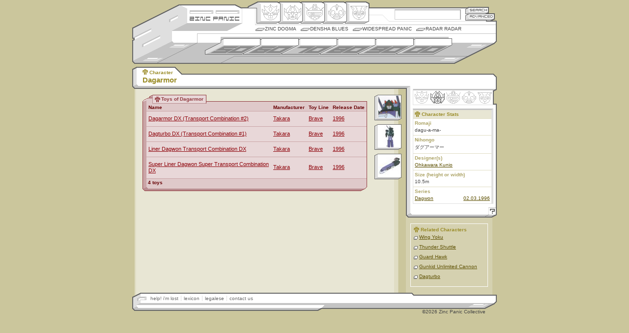

--- FILE ---
content_type: text/html
request_url: http://www.zincpanic.com/character/6252.html
body_size: 3114
content:
<!DOCTYPE html PUBLIC "-//W3C//DTD XHTML 1.0 Transitional//EN"
    "http://www.w3.org/TR/xhtml1/DTD/xhtml1-transitional.dtd">
<html xmlns="http://www.w3.org/1999/xhtml">

<html>
<head>
	<title>Zinc Panic - Dagarmor</title>
	<meta http-equiv="Content-Type" content="text/html;charset=utf-8">
	<link rel="icon" href="favicon.ico" type="image/x-icon" /> 
	<link rel="shortcut icon" href="favicon.ico" type="image/x-icon" /> 	
	<LINK REL="alternate" TITLE="Zinc Panic RSS" HREF="//www.zincpanic.com/rss" TYPE="application/rss+xml">
	<script language="JavaScript" type="text/javascript" src="/j/1.1/zp.js"></script>
	<script src="/j/ac.js"></script>
	
	<link href="/c/1.1/global_v1-1.css" rel="stylesheet" type="text/css" />

<script type="text/javascript">

 

  var _gaq = _gaq || [];

  _gaq.push(['_setAccount', 'UA-19302278-1']);

  _gaq.push(['_trackPageview']);

 

  (function() {

    var ga = document.createElement('script'); ga.type = 'text/javascript'; ga.async = true;

    ga.src = ('https:' == document.location.protocol ? 'https://ssl' : 'http://www') + '.google-analytics.com/ga.js';

    var s = document.getElementsByTagName('script')[0]; s.parentNode.insertBefore(ga, s);

  })();

 

</script>
	
		<link href="/c/1.1/meat_v1-1.css" rel="stylesheet" type="text/css" />
        <link href="/c/1.1/med_v1-1.css" rel="stylesheet" type="text/css" media="screen" />
</head>

<body>
<!--skin version = 1.1-->
<!--BEGIN page navigation-->
<div id="nav-wrap">

	<div id="brand">
		<ul>
			<li id="zplogo"><a href="/" title="Zincpanic.com Hearts Robots">Zincpanic.com</a></li>
			<li id="sekrit"><a href="/dogma.phtml?page=crewdeck">Site Credits</a></li>

		</ul>
	</div>
	
	<div id="brand2">&nbsp;</div>
	
	<div id="tn-sea">
		<h4>Enter Keyword:</h4>
		<form name="zpsearch" method="post" action="/pre_search.phtml">
			<input type="text" autocomplete="off" name="basic_search" class="txtfield" accesskey="s" />
			<button id="but-sea" type="submit" title="Basic Search" value="Search">Search</button>
			<a href="/advanced_search.phtml" onclick="goadv();return false;" id="but-adv" title="Advanced Search">Advanced Search</a>
		</form>
	</div>
	
	<div id="tn-gen">
		<h4>Robot Genii:</h4>
		<ul>
			<li id="b-ori"><a href="/genus/49.html" title="Origin">Origin</a></li>
			<li id="b-hen"><a href="/genus/50.html" title="Henkei">Henkei</a></li>
			<li id="b-mec"><a href="/genus/51.html" title="Mecha">Mecha</a></li>
			<li id="b-nin"><a href="/genus/52.html" title="Ningen">Ningen</a></li>
			<li id="b-com"><a href="/genus/53.html" title="Comic">Comic</a></li>
		</ul>
	</div>
	
		
	<div id="tn-col">
		<h4>Columns:</h4>
		<ul>
			<li ><a href="/dogma.phtml?page=dogma">Zinc Dogma</a></li>
			<li ><a href="/densha.phtml">Densha Blues</a></li>
			<li ><a href="/widespread.phtml">Widespread Panic</a></li>
			<li ><a href="/radar.phtml">Radar Radar</a></li>
		</ul>

	</div>
	
		
	<div id="tn-dec">
		<h4>Timeline:</h4>
		<ul>
			<li id="b-50"><a href="/decade/8104.html" title="1950s">1950s</a></li>
			<li id="b-60"><a href="/decade/8105.html" title="1960s">1960s</a></li>

			<li id="b-70"><a href="/decade/8106.html" title="1970s">1970s</a></li>
			<li id="b-80"><a href="/decade/8107.html" title="1980s">1980s</a></li>
			<li id="b-90"><a href="/decade/8108.html" title="1990s">1990s</a></li>
			<li id="b-00"><a href="/decade/8109.html" title="2000s">2000s</a></li>
		</ul>
	</div>
	
	
	<div id="tn-dec-sub">
		</div>
	

</div>
<!--END page navigation-->
<!--BEGIN page body-->
<div id="bod-wrap">
	<!--BEGIN inner body (for additional styles)-->
	<div id="bod-inner">
	<!--BEGIN header titles-->
	<div id="bod-hdr">
		<h2><span class="x-cha">Character</span></h2>
		<h1><span>Dagarmor</span></h1>
	</div>
	<!--END header titles-->
	
	<!--BEGIN primary content wrapper-->
	<div id="bod-main">
		
		<!--BEGIN optional header image-->
				<!--END optional header image-->
				<!--BEGIN thumbnails wrapper-->
		<div id="th-wrap">
<h4>Thumbnails</h4>
<div>
<a href="/pop_img.phtml?name=Dagarmor-1.jpg&article=6252" target="zpimg"><img src="http://www.zincpanic.com/articles/pics/6252/thm/Dagarmor-1.jpg" width="45" height="45" border="1" alt="" /></a>
</div>
<div>
<a href="/pop_img.phtml?name=Dagarmor-2.jpg&article=6252" target="zpimg"><img src="http://www.zincpanic.com/articles/pics/6252/thm/Dagarmor-2.jpg" width="45" height="45" border="1" alt="" /></a>
</div>
<div>
<a href="/pop_img.phtml?name=Dagarmor-3.jpg&article=6252" target="zpimg"><img src="http://www.zincpanic.com/articles/pics/6252/thm/Dagarmor-3.jpg" width="45" height="45" border="1" alt="" /></a>
</div>
</div>
		<!--END thumbnails wrapper-->
		
		<!--BEGIN text/slab/etc. wrapper-->
		<!-- *if there are no thumbs, the following id must change to "meat-noimg"* -->
				<div id="meat-wrap">
											
		<!--BEGIN SLAB - secondary classes are: smed, stoy, sart, sgen -->
		                
<div class="slab stoy">
	
		<div class="shdr">
			
			<div class="shdr-inner">
				<!--BEGIN header image/txt - classes are sh-cha, sh-ser, sh-toy, sh-art, sh-gen -->
				<h3 class="x-toy">Toys of Dagarmor</h3>
				<!--END header image/txt-->
			</div>

		</div>
				<!--BEGIN data table-->
		<table width="100%" border="1" cellspacing="0" cellpadding="3">
			<tr>
			<th class="tdl"><br /></th>
				                                                							<th>
												Name</th>
						                                                							<th>
												Manufacturer</th>
						                                                							<th>
												Toy Line</th>
						                                                							<th class="tdr">
												Release Date</th>
									</tr>
			                                        <tr>
						                                                                                                        <td class="tdl"><br /></td>
						                                                <td><a href="/toy/14502.html">Dagarmor DX (Transport Combination #2)</a></td>
						                                                <td><a href="/manufacturer/139.html">Takara</a></td>
						                                                <td><a href="/line/141.html">Brave</a></td>
						                                                <td class="tdr"><a href="/date/1996.html">1996</a></td>
						                                        </tr>
                                                                                <tr>
						                                                                                                        <td class="tdl"><br /></td>
						                                                <td><a href="/toy/14501.html">Dagturbo DX (Transport Combination #1)</a></td>
						                                                <td><a href="/manufacturer/139.html">Takara</a></td>
						                                                <td><a href="/line/141.html">Brave</a></td>
						                                                <td class="tdr"><a href="/date/1996.html">1996</a></td>
						                                        </tr>
                                                                                <tr>
						                                                                                                        <td class="tdl"><br /></td>
						                                                <td><a href="/toy/14500.html">Liner Dagwon Transport Combination DX</a></td>
						                                                <td><a href="/manufacturer/139.html">Takara</a></td>
						                                                <td><a href="/line/141.html">Brave</a></td>
						                                                <td class="tdr"><a href="/date/1996.html">1996</a></td>
						                                        </tr>
                                                                                <tr>
						                                                                                                        <td class="tdl"><br /></td>
						                                                <td><a href="/toy/14499.html">Super Liner Dagwon Super Transport Combination DX</a></td>
						                                                <td><a href="/manufacturer/139.html">Takara</a></td>
						                                                <td><a href="/line/141.html">Brave</a></td>
						                                                <td class="tdr"><a href="/date/1996.html">1996</a></td>
						                                        </tr>
                                        		</table>
		<!--END data table-->

		<!--BEGIN slab footer-->
		<div class="sftr">
			
			<span class="ctr">4 toys</span>
				<br />			</div>
		<!--END slab footer-->
	
	</div>
	<!--END SLAB-->
	
	
	
	

                		<!--END SLAB-->
	
		</div>
		<!--END text/slab/etc. wrapper-->
		
	</div>
	<!--END primary content wrapper-->
	
	<!--BEGIN stats/link wrapper-->
	<div id="bod-links">
	
		<!--BEGIN stats header-->
		<div id="stat-hdr">
			<h3>Genus Stats</h3>
			<ul>
						<li class="hen"><a href="/genus/50.html" title="Henkei">Henkei</a></li>
									</ul>
		</div>
		<!--END stats header-->
			
		<!--BEGIN stats body-->
		<div class="stat-wrap">
	
			<!--BEGIN toy stats-->
			<div class="stat-med">
				<h3 class="x-cha">Character Stats</h3>
				<h4>Romaji</h4>
				<ul>			
					<li>dagu-a-ma-</li>
				</ul>
				
				<h4>Nihongo</h4>
				<ul>
					<li>ダグアーマー</li>
				</ul>
				
				<h4>Designer(s)</h4>
				<ul>
											                                                	<li><a href="/designer/130.html">Ohkawara Kunio</a></li>
															</ul>
				<h4>Size (height or width)</h4>
				<ul>
					<li>10.5m</li>
				</ul>
				<h4>Series</h4>
				<ul class="combo">
					                                                <li><a href="/series/651.html">Dagwon</a>
													<span><a href="/date/1996.html#02">02.03.1996</a></span>
												</li>
                                                				</ul>
				
								
			</div>
			<!--END toy stats-->
			
			
		</div>
		<!--END stats body-->
		
		<!--BEGIN stats footer-->
		<div id="stat-ftr">
			<a href="help.phtml?id=6252" onClick="pgpop ('zphelp', 580, 440, 'help.phtml?id=6252'); return false;" class="help">Help!</a>
		</div>
		<!--END stats footer-->
		
		<!--BEGIN 'related' box-->
				<div class="rel-wrap">
			<h3 class="x-cha">Related Characters</h3>
			<ul>
				                                <li><a href="/character/6266.html">Wing Yoku</a></li>
                                                                <li><a href="/character/6262.html">Thunder Shuttle</a></li>
                                                                <li><a href="/character/6257.html">Guard Hawk</a></li>
                                                                <li><a href="/character/6248.html">Gunkid Unlimited Cannon</a></li>
                                                                <li><a href="/character/6251.html">Dagturbo</a></li>
                                				
			</ul>
		</div>
				<!--END 'related' box-->
	</div>
	<!--END stats/link block-->
	</div>
	<!--END inner body (for additional styles)-->
	
</div>
<!--END page body-->
<!--BEGIN footer-->
<div id="ftr-wrap">
	<ul>
		<li><a class="init" href="/help/" target="_help" onClick="pgpop ('zphelp', 580, 440, '/help/'); return false;">help! i'm lost</a></li>
		<li><a href="/lexi/" target="_lexi" onClick="pgpop ('zplexi', 580, 440, '/lexi/'); return false;">lexicon</a></li>
		<li><a href="/legal/" target="_legal" onClick="pgpop ('zplegal', 580, 440, '/legal/'); return false;">legalese</a></li>
		<li><a href="/dogma.phtml?page=mic">contact us</a></li>
	</ul>
	<div class="copyright">
		&copy;2026 Zinc Panic Collective
	</div>
</div>
<!--END footer-->

</body>
<SCRIPT>InstallAC(document.zpsearch,document.zpsearch.basic_search,document.zpsearch.btnG,"search","en");</SCRIPT>
<!-- Powered by FanBot v1.1.0 -->
</html>

--- FILE ---
content_type: text/css
request_url: http://www.zincpanic.com/c/1.1/med_v1-1.css
body_size: 699
content:
body {
	background-color:#CBC69C;
}

a {
	color:#5C4F00;
}

#bod-wrap {
	background:url(../../i/1.1/bg/bg_bod_med.gif) repeat-y 5px;
}

/*primary structure*/
	#bod-main {
		width:557px;
		float:left;
	}
	
	#bod-links {
		width:185px;
		float:right;
	}

#bod-hdr {
	width:742px;
	background:#CBC69C url(../../i/1.1/hdr/hdr_data_mid.gif) no-repeat 0 0;
}

#bod-hdr h1 {
	clear:both;
	padding: 0 10px 10px 21px;
	font-size:15px;
	line-height:17px;
	color:#9A8C28;
	background:url(../../i/1.1/hdr/hdr_data_bot_med.gif) no-repeat bottom;
}

#bod-hdr h2 {
	float:left;
	display:inline;
	width:auto;
	padding: 0 18px 0 12px;
	margin:0 0 0 9px;
	font-size:10px;
	line-height:11px;
	background:url(../../i/1.1/hdr/hdr_data_top.gif) no-repeat top right;
}

#bod-hdr h2 span {
	float:left;
	width:auto;
	display:block;
	padding: 6px 0 1px 14px;
	background-position: 0 5px;
}

/*\*/
* html #bod-hdr h2 span {
	float:none;
}
/**/

#hdrimg {
	border:1px solid #BDB584;
	margin: 0 0 0 5px;
}

#hdrimg img {
	display:block;
	border:0 !important;
}

#credits, #bod-nav {
	margin:0 0 0 5px;
	padding: 2px 16px 3px;
	background-color:#D5D1B0;
	border-bottom:1px solid #BDB584;
	font-size:10px;
	color:#5C4F00;
}

#th-wrap {
	margin: 0 0 14px 0;
	padding: 12px 0 0 0;
	width:64px;
	float:right;
}

#th-wrap h4 {
	display:none;
}

#meat-wrap {
	margin: 0 0 14px 21px;
	padding: 12px 0 0 0;
	width: 457px;
	float:left;
	display:inline;
}

#meat-noimg {
	margin: 0 0 14px 21px;
	padding: 12px 0 0 0;
	width: 504px;
}

#stat-hdr {
	background-color:#CBC69C;
}

#ftr-wrap {
	background:url(../../i/1.1/ftr/ftr_med.gif) no-repeat 0 0;
}

/*modified text titles*/
	.zp-txt h1 {
		color:#ACA365;
		border-bottom: 1px dashed #D5D1B0;
	}
	
	.zp-txt h2 {
		color:#9A8C28;
	}
	
.pending {
	width:100%;
	height:200px;
	background:url(../../i/1.1/bg/wip_med.png) no-repeat center;
}

--- FILE ---
content_type: application/javascript
request_url: http://www.zincpanic.com/j/ac.js
body_size: 4297
content:
// Copyright 2004 and onwards Google Inc.

var w="";var pa=false;var ta="";var da=false;var g="";var G="";var m="";var j=-1;var h=null;var Z=-1;var za=null;var Ca=5;var q="";var Lb="div";var Bb="span";var la=null;var a=null;var b=null;var Xa=null;var mb=null;var X=null;var ha=null;var ra=false;var kc=null;var hc=null;var Ua=new Object();var ca=1;var Aa=1;var Y=false;var na=-1;var Va=(new Date()).getTime();var Q=false;var k=null;var sa=null;var E=null;var B=null;var aa=null;var Ba=false;var Ka=false;var p=60;var ia=null;var ya=null;var W=0;InstallAC=function(frm,fld,sb,pn,rl,hd,sm,ufn){la=frm;a=fld;Xa=sb;if(!pn)pn="search";ia=pn;var Kb="en|";var Jb="zh-CN|zh-TW|ja|ko|vi|";if(!rl||Kb.indexOf(rl+"|")==-1)rl="en";ha=nb(rl);if(Jb.indexOf(ha+"|")==-1){X=true;Y=false;Ba=false}else{X=false;if(ha.indexOf("zh")==0)Y=false;else Y=true;Ba=true}if(!hd)hd=false;ya=hd;if(!sm)sm="query";w=sm;mb=ufn;ac()}
;function Yb(){ra=true;a.blur();setTimeout("sfi();",10);return}
function Fb(){if(document.createEventObject){var y=document.createEventObject();y.ctrlKey=true;y.keyCode=70;document.fireEvent("onkeydown",y)}}
function nc(vb){var y=document.createEventObject();y.ctrlKey=true;y.keyCode=vb;document.fireEvent("onkeydown",y)}
function gc(event){}
function ic(event){}
function Pb(event){if(!event&&window.event)event=window.event;if(event)na=event.keyCode;if(event&&event.keyCode==8){if(X&&(a.createTextRange&&(event.srcElement==a&&(bb(a)==0&&lb(a)==0)))){cc(a);event.cancelBubble=true;event.returnValue=false;return false}}}
function mc(){}
function Db(){if(w=="url"){Ha()}ba()}
function ba(){if(b){b.style.left=ob(a)+"px";b.style.top=Qb(a)+a.offsetHeight-1+"px";b.style.width=Ja()+"px"}}
function Ja(){if(navigator&&navigator.userAgent.toLowerCase().indexOf("msie")==-1){return a.offsetWidth-ca*2}else{return a.offsetWidth}}
function ac(){if(jb()){Q=true}else{Q=false}if(pa)E="complete";else E="/gac.php";sa=E+"?hl="+ha;if(!Q){qa("qu","",0,E,null,null)}la.onsubmit=Fa;a.autocomplete="off";a.onblur=Ob;if(a.createTextRange)a.onkeyup=new Function("return okuh(event); ");else a.onkeyup=okuh;a.onsubmit=Fa;g=a.value;ta=g;b=document.createElement("DIV");b.id="completeDiv";ca=1;Aa=1;b.style.borderRight="black "+ca+"px solid";b.style.borderLeft="black "+ca+"px solid";b.style.borderTop="black "+Aa+"px solid";b.style.borderBottom="black "+Aa+"px solid";b.style.zIndex="999";b.style.paddingRight="0";b.style.paddingLeft="0";b.style.paddingTop="0";b.style.paddingBottom="0";ba();b.style.visibility="hidden";b.style.position="absolute";b.style.backgroundColor="white";document.body.appendChild(b);Ma("",new Array(),new Array());Gb(b);var s=document.createElement("DIV");s.style.visibility="hidden";s.style.position="absolute";s.style.left="-10000";s.style.top="-10000";s.style.width="0";s.style.height="0";var M=document.createElement("IFRAME");M.completeDiv=b;M.name="completionFrame";M.id="completionFrame";M.src=sa;s.appendChild(M);document.body.appendChild(s);if(frames&&(frames["completionFrame"]&&frames["completionFrame"].frameElement))B=frames["completionFrame"].frameElement;else B=document.getElementById("completionFrame");if(w=="url"){Ha();ba()}window.onresize=Db;document.onkeydown=Pb;Fb()}
function Ob(event){if(!event&&window.event)event=window.event;if(!ra){F();if(na==9){Xb();na=-1}}ra=false}
okuh=function(e){m=e.keyCode;aa=a.value;Oa()}
;function Xb(){Xa.focus()}
sfi=function(){a.focus()}
;function Wb(va){for(var f=0,oa="",zb="\n\r";f<va.length;f++)if(zb.indexOf(va.charAt(f))==-1)oa+=va.charAt(f);else oa+=" ";return oa}
function Qa(i,dc){var ga=i.getElementsByTagName(Bb);if(ga){for(var f=0;f<ga.length;++f){if(ga[f].className==dc){var value=ga[f].innerHTML;if(value=="&nbsp;")return"";else{var z=Wb(value);return z}}}}else{return""}}
function U(i){if(!i)return null;return Qa(i,"cAutoComplete")}
function wa(i){if(!i)return null;return Qa(i,"dAutoComplete")}
function F(){document.getElementById("completeDiv").style.visibility="hidden"}
function cb(){document.getElementById("completeDiv").style.visibility="visible";ba()}
function Ma(is,cs,ds){Ua[is]=new Array(cs,ds)}
sendRPCDone=function(fr,is,cs,ds,pr){if(W>0)W--;var lc=(new Date()).getTime();if(!fr)fr=B;Ma(is,cs,ds);var b=fr.completeDiv;b.completeStrings=cs;b.displayStrings=ds;b.prefixStrings=pr;rb(b,b.completeStrings,b.displayStrings);Pa(b,U);if(Ca>0)b.height=16*Ca+4;else F()}
;function Oa(){if(m==40||m==38)Yb();var N=lb(a);var v=bb(a);var V=a.value;if(X&&m!=0){if(N>0&&v!=-1)V=V.substring(0,v);if(m==13||m==3){var d=a;if(d.createTextRange){var t=d.createTextRange();t.moveStart("character",d.value.length);t.select()}else if(d.setSelectionRange){d.setSelectionRange(d.value.length,d.value.length)}}else{if(a.value!=V)S(V)}}g=V;if(Eb(m)&&m!=0)Pa(b,U)}
function Fa(){return xb(w)}
function xb(eb){da=true;if(!Q){qa("qu","",0,E,null,null)}F();if(eb=="url"){var R="";if(j!=-1&&h)R=U(h);if(R=="")R=a.value;if(q=="")document.title=R;else document.title=q;var Tb="window.frames['"+mb+"'].location = \""+R+'";';setTimeout(Tb,10);return false}else if(eb=="query"){la.submit();return true}}
newwin=function(){window.open(a.value);F();return false}
;idkc=function(e){if(Ba){var Ta=a.value;if(Ta!=aa){m=0;Oa()}aa=Ta;setTimeout("idkc()",10)}}
;setTimeout("idkc()",10);function nb(La){if(encodeURIComponent)return encodeURIComponent(La);if(escape)return escape(La)}
function yb(Mb){var H=100;for(var o=1;o<=(Mb-2)/2;o++){H=H*2}H=H+50;return H}
idfn=function(){if(ta!=g){if(!da){var Za=nb(g);var ma=Ua[g];if(ma){Va=-1;sendRPCDone(B,g,ma[0],ma[1],B.completeDiv.prefixStrings)}else{W++;Va=(new Date()).getTime();if(Q){fc(Za)}else{qa("qu",Za,null,E,null,null);frames["completionFrame"].document.location.reload(true)}}a.focus()}da=false}ta=g;setTimeout("idfn()",yb(W));return true}
;setTimeout("idfn()",10);var Cb=function(){S(U(this));q=wa(this);da=true;Fa()}
;var pb=function(){if(h)l(h,"aAutoComplete");l(this,"bAutoComplete")}
;var ec=function(){l(this,"aAutoComplete")}
;function Na(C){g=G;S(G);q=G;if(!za||Z<=0)return;cb();if(C>=Z){C=Z-1}if(j!=-1&&C!=j){l(h,"aAutoComplete");j=-1}if(C<0){j=-1;a.focus();return}j=C;h=za.item(C);l(h,"bAutoComplete");g=G;q=wa(h);S(U(h))}
function Eb(ja){if(ja==40){Na(j+1);return false}else if(ja==38){Na(j-1);return false}else if(ja==13||ja==3){return false}return true}
function Pa(K,ib){var d=a;var T=false;j=-1;var J=K.getElementsByTagName(Lb);var O=J.length;Z=O;za=J;Ca=O;G=g;if(g==""||O==0){F()}else{cb()}var Ab="";if(g.length>0){var f;var o;for(var f=0;f<O;f++){for(o=0;o<K.prefixStrings.length;o++){var Ib=K.prefixStrings[o]+g;if(Y||ib(J.item(f)).toUpperCase().indexOf(Ib.toUpperCase())==0){Ab=K.prefixStrings[o];T=true;break}}if(T){break}}}if(T)j=f;for(var f=0;f<O;f++)l(J.item(f),"aAutoComplete");if(T){h=J.item(j);q=wa(h)}else{q=g;j=-1;h=null}var ab=false;switch(m){case 8:case 33:case 34:case 35:case 35:case 36:case 37:case 39:case 45:case 46:ab=true;break;default:break}if(!ab&&h){var Da=g;l(h,"bAutoComplete");var z;if(T)z=ib(h).substr(K.prefixStrings[o].length);else z=Da;if(z!=d.value){if(d.value!=g)return;if(X){if(d.createTextRange||d.setSelectionRange)S(z);if(d.createTextRange){var t=d.createTextRange();t.moveStart("character",Da.length);t.select()}else if(d.setSelectionRange){d.setSelectionRange(Da.length,d.value.length)}}}}else{j=-1;q=g}}
function ob(r){return Ya(r,"offsetLeft")}
function Qb(r){return Ya(r,"offsetTop")}
function Ya(r,ia){var kb=0;while(r){kb+=r[ia];r=r.offsetParent}return kb}
function qa(name,value,Ra,hb,fb,Sb){var Nb=name+"="+value+(Ra?"; expires="+Ra.toGMTString():"")+(hb?"; path="+hb:"")+(fb?"; domain="+fb:"")+(Sb?"; secure":"");document.cookie=Nb}
function Ha(){var xa=document.body.scrollWidth-220;xa=0.73*xa;a.size=Math.floor(xa/6.18)}
function lb(n){var N=-1;if(n.createTextRange){var fa=document.selection.createRange().duplicate();N=fa.text.length}else if(n.setSelectionRange){N=n.selectionEnd-n.selectionStart}return N}
function bb(n){var v=0;if(n.createTextRange){var fa=document.selection.createRange().duplicate();fa.moveEnd("textedit",1);v=n.value.length-fa.text.length}else if(n.setSelectionRange){v=n.selectionStart}else{v=-1}return v}
function cc(d){if(d.createTextRange){var t=d.createTextRange();t.moveStart("character",d.value.length);t.select()}else if(d.setSelectionRange){d.setSelectionRange(d.value.length,d.value.length)}}
function jc(Zb,Ea){if(!Ea)Ea=1;if(pa&&pa<=Ea){var Ia=document.createElement("DIV");Ia.innerHTML=Zb;document.getElementById("console").appendChild(Ia)}}
function l(c,name){db();c.className=name;if(Ka){return}switch(name.charAt(0)){case "m":c.style.fontSize="10px";c.style.textAlign="left";c.style.fontFamily="arial,sans-serif";c.style.wordWrap="break-word";break;case "l":c.style.display="block";c.style.paddingLeft="3";c.style.paddingRight="3";c.style.height="16px";c.style.overflow="hidden";break;case "a":c.style.backgroundColor="white";c.style.color="black";if(c.displaySpan){c.displaySpan.style.color="green"}break;case "b":c.style.backgroundColor="#3366cc";c.style.color="white";if(c.displaySpan){c.displaySpan.style.color="white"}break;case "c":c.style.width=p+"%";c.style.cssFloat="left";break;case "d":c.style.cssFloat="right";c.style.width=100-p+"%";if(w=="query"){c.style.fontSize="10px";c.style.textAlign="right";c.style.color="green";c.style.paddingTop="3px"}else{c.style.color="#696969"}break}}
function db(){p=65;if(w=="query"){var wb=10;var Sa=Ja();var tb=(Sa-wb)/Sa*100;p=tb}else{p=65}if(ya){p=99.99}}
function Gb(i){db();var Ub="font-size: 10px; font-family: arial,sans-serif; word-wrap:break-word;";var Vb="display: block; padding-left: 3; padding-right: 3; Height: 13px; overflow: hidden;";var bc="background-color: white;";var qb="background-color: #3366cc; color: white ! important;";var ub="display: block; margin-left: 0%; width: "+p+"%; float: left;";var Ga="display: block; margin-left: "+p+"%;";if(w=="query"){Ga+="font-size: 10px; text-align: right; color: green; padding-top: 3px;"}else{Ga+="color: #696969;"}D(".mAutoComplete",Ub);D(".lAutoComplete",Vb);D(".aAutoComplete *",bc);D(".bAutoComplete *",qb);D(".cAutoComplete",ub);D(".dAutoComplete",Ga);l(i,"mAutoComplete")}
function rb(i,cs,Hb){while(i.childNodes.length>0)i.removeChild(i.childNodes[0]);for(var f=0;f<cs.length;++f){var u=document.createElement("DIV");l(u,"aAutoComplete");u.onmousedown=Cb;u.onmouseover=pb;u.onmouseout=ec;var ka=document.createElement("SPAN");l(ka,"lAutoComplete");var ua=document.createElement("SPAN");ua.innerHTML=cs[f];var ea=document.createElement("SPAN");l(ea,"dAutoComplete");l(ua,"cAutoComplete");u.displaySpan=ea;if(!ya)ea.innerHTML=Hb[f];ka.appendChild(ua);ka.appendChild(ea);u.appendChild(ka);i.appendChild(u)}}
function D(name,gb){if(Ka){var I=document.styleSheets[0];if(I.addRule){I.addRule(name,gb)}else if(I.insertRule){I.insertRule(name+" { "+gb+" }",I.cssRules.length)}}}
function jb(){var A=null;try{A=new ActiveXObject("Msxml2.XMLHTTP")}catch(e){try{A=new ActiveXObject("Microsoft.XMLHTTP")}catch(oc){A=null}}if(!A&&typeof XMLHttpRequest!="undefined"){A=new XMLHttpRequest()}return A}
function fc(Rb){if(k&&k.readyState!=0){k.abort()}k=jb();if(k){k.open("GET",sa+"&js=true&qu="+Rb,true);k.onreadystatechange=function(){if(k.readyState==4&&k.responseText){var frameElement=B;if(k.responseText.charAt(0)=="<"){W--}else{eval(k.responseText)}}}
;k.send(null)}}
function S(Wa){a.value=Wa;aa=Wa}


